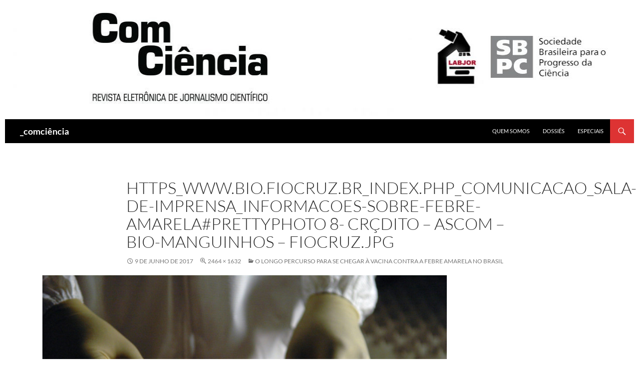

--- FILE ---
content_type: text/html; charset=UTF-8
request_url: https://www.comciencia.br/o-longo-percurso-para-se-chegar-a-vacina-contra-a-febre-amarela-no-brasil/https_www-bio-fiocruz-br_index-php_comunicacao_sala-de-imprensa_informacoes-sobre-febre-amarelaprettyphoto-8-crcdito-ascom-bio-manguinhos-fiocruz-jpg/
body_size: 12476
content:
<!DOCTYPE html>
<!--[if IE 7]>
<html class="ie ie7" lang="pt-BR">
<![endif]-->
<!--[if IE 8]>
<html class="ie ie8" lang="pt-BR">
<![endif]-->
<!--[if !(IE 7) & !(IE 8)]><!-->
<html lang="pt-BR">
<!--<![endif]-->
<head>
	<meta charset="UTF-8">
	<meta name="viewport" content="width=device-width">
	<title>https_www.bio.fiocruz.br_index.php_comunicacao_sala-de-imprensa_informacoes-sobre-febre-amarela#prettyPhoto 8- CrÇdito - Ascom - Bio-Manguinhos - Fiocruz.JPG -</title>
	<link rel="profile" href="http://gmpg.org/xfn/11">
	<link rel="pingback" href="https://www.comciencia.br/xmlrpc.php">
	<!--[if lt IE 9]>
	<script src="https://www.comciencia.br/wp-content/themes/twentyfourteen/js/html5.js"></script>
	<![endif]-->
	<meta name='robots' content='index, follow, max-image-preview:large, max-snippet:-1, max-video-preview:-1' />

	<!-- This site is optimized with the Yoast SEO plugin v26.7 - https://yoast.com/wordpress/plugins/seo/ -->
	<link rel="canonical" href="https://www.comciencia.br/o-longo-percurso-para-se-chegar-a-vacina-contra-a-febre-amarela-no-brasil/https_www-bio-fiocruz-br_index-php_comunicacao_sala-de-imprensa_informacoes-sobre-febre-amarelaprettyphoto-8-crcdito-ascom-bio-manguinhos-fiocruz-jpg/" />
	<meta property="og:locale" content="pt_BR" />
	<meta property="og:type" content="article" />
	<meta property="og:title" content="https_www.bio.fiocruz.br_index.php_comunicacao_sala-de-imprensa_informacoes-sobre-febre-amarela#prettyPhoto 8- CrÇdito - Ascom - Bio-Manguinhos - Fiocruz.JPG -" />
	<meta property="og:description" content="(Foto: Bio-Manguinhos-Fiocruz)" />
	<meta property="og:url" content="https://www.comciencia.br/o-longo-percurso-para-se-chegar-a-vacina-contra-a-febre-amarela-no-brasil/https_www-bio-fiocruz-br_index-php_comunicacao_sala-de-imprensa_informacoes-sobre-febre-amarelaprettyphoto-8-crcdito-ascom-bio-manguinhos-fiocruz-jpg/" />
	<meta property="article:modified_time" content="2017-06-09T23:45:38+00:00" />
	<meta property="og:image" content="https://www.comciencia.br/o-longo-percurso-para-se-chegar-a-vacina-contra-a-febre-amarela-no-brasil/https_www-bio-fiocruz-br_index-php_comunicacao_sala-de-imprensa_informacoes-sobre-febre-amarelaprettyphoto-8-crcdito-ascom-bio-manguinhos-fiocruz-jpg" />
	<meta property="og:image:width" content="2464" />
	<meta property="og:image:height" content="1632" />
	<meta property="og:image:type" content="image/jpeg" />
	<meta name="twitter:card" content="summary_large_image" />
	<script type="application/ld+json" class="yoast-schema-graph">{"@context":"https://schema.org","@graph":[{"@type":"WebPage","@id":"https://www.comciencia.br/o-longo-percurso-para-se-chegar-a-vacina-contra-a-febre-amarela-no-brasil/https_www-bio-fiocruz-br_index-php_comunicacao_sala-de-imprensa_informacoes-sobre-febre-amarelaprettyphoto-8-crcdito-ascom-bio-manguinhos-fiocruz-jpg/","url":"https://www.comciencia.br/o-longo-percurso-para-se-chegar-a-vacina-contra-a-febre-amarela-no-brasil/https_www-bio-fiocruz-br_index-php_comunicacao_sala-de-imprensa_informacoes-sobre-febre-amarelaprettyphoto-8-crcdito-ascom-bio-manguinhos-fiocruz-jpg/","name":"https_www.bio.fiocruz.br_index.php_comunicacao_sala-de-imprensa_informacoes-sobre-febre-amarela#prettyPhoto 8- CrÇdito - Ascom - Bio-Manguinhos - Fiocruz.JPG -","isPartOf":{"@id":"https://www.comciencia.br/#website"},"primaryImageOfPage":{"@id":"https://www.comciencia.br/o-longo-percurso-para-se-chegar-a-vacina-contra-a-febre-amarela-no-brasil/https_www-bio-fiocruz-br_index-php_comunicacao_sala-de-imprensa_informacoes-sobre-febre-amarelaprettyphoto-8-crcdito-ascom-bio-manguinhos-fiocruz-jpg/#primaryimage"},"image":{"@id":"https://www.comciencia.br/o-longo-percurso-para-se-chegar-a-vacina-contra-a-febre-amarela-no-brasil/https_www-bio-fiocruz-br_index-php_comunicacao_sala-de-imprensa_informacoes-sobre-febre-amarelaprettyphoto-8-crcdito-ascom-bio-manguinhos-fiocruz-jpg/#primaryimage"},"thumbnailUrl":"https://www.comciencia.br/wp-content/uploads/2017/06/https_www.bio_.fiocruz.br_index.php_comunicacao_sala-de-imprensa_informacoes-sobre-febre-amarelaprettyPhoto-8-CrÇdito-Ascom-Bio-Manguinhos-Fiocruz.JPG.jpg","datePublished":"2017-06-09T23:45:03+00:00","dateModified":"2017-06-09T23:45:38+00:00","breadcrumb":{"@id":"https://www.comciencia.br/o-longo-percurso-para-se-chegar-a-vacina-contra-a-febre-amarela-no-brasil/https_www-bio-fiocruz-br_index-php_comunicacao_sala-de-imprensa_informacoes-sobre-febre-amarelaprettyphoto-8-crcdito-ascom-bio-manguinhos-fiocruz-jpg/#breadcrumb"},"inLanguage":"pt-BR","potentialAction":[{"@type":"ReadAction","target":["https://www.comciencia.br/o-longo-percurso-para-se-chegar-a-vacina-contra-a-febre-amarela-no-brasil/https_www-bio-fiocruz-br_index-php_comunicacao_sala-de-imprensa_informacoes-sobre-febre-amarelaprettyphoto-8-crcdito-ascom-bio-manguinhos-fiocruz-jpg/"]}]},{"@type":"ImageObject","inLanguage":"pt-BR","@id":"https://www.comciencia.br/o-longo-percurso-para-se-chegar-a-vacina-contra-a-febre-amarela-no-brasil/https_www-bio-fiocruz-br_index-php_comunicacao_sala-de-imprensa_informacoes-sobre-febre-amarelaprettyphoto-8-crcdito-ascom-bio-manguinhos-fiocruz-jpg/#primaryimage","url":"https://www.comciencia.br/wp-content/uploads/2017/06/https_www.bio_.fiocruz.br_index.php_comunicacao_sala-de-imprensa_informacoes-sobre-febre-amarelaprettyPhoto-8-CrÇdito-Ascom-Bio-Manguinhos-Fiocruz.JPG.jpg","contentUrl":"https://www.comciencia.br/wp-content/uploads/2017/06/https_www.bio_.fiocruz.br_index.php_comunicacao_sala-de-imprensa_informacoes-sobre-febre-amarelaprettyPhoto-8-CrÇdito-Ascom-Bio-Manguinhos-Fiocruz.JPG.jpg","width":2464,"height":1632,"caption":"(Foto: Bio-Manguinhos-Fiocruz)"},{"@type":"BreadcrumbList","@id":"https://www.comciencia.br/o-longo-percurso-para-se-chegar-a-vacina-contra-a-febre-amarela-no-brasil/https_www-bio-fiocruz-br_index-php_comunicacao_sala-de-imprensa_informacoes-sobre-febre-amarelaprettyphoto-8-crcdito-ascom-bio-manguinhos-fiocruz-jpg/#breadcrumb","itemListElement":[{"@type":"ListItem","position":1,"name":"Início","item":"https://www.comciencia.br/"},{"@type":"ListItem","position":2,"name":"O longo percurso para se chegar à vacina contra a febre amarela no Brasil","item":"https://www.comciencia.br/o-longo-percurso-para-se-chegar-a-vacina-contra-a-febre-amarela-no-brasil/"},{"@type":"ListItem","position":3,"name":"https_www.bio.fiocruz.br_index.php_comunicacao_sala-de-imprensa_informacoes-sobre-febre-amarela#prettyPhoto 8- CrÇdito &#8211; Ascom &#8211; Bio-Manguinhos &#8211; Fiocruz.JPG"}]},{"@type":"WebSite","@id":"https://www.comciencia.br/#website","url":"https://www.comciencia.br/","name":"","description":"_revista de jornalismo científico do Labjor","publisher":{"@id":"https://www.comciencia.br/#organization"},"potentialAction":[{"@type":"SearchAction","target":{"@type":"EntryPoint","urlTemplate":"https://www.comciencia.br/?s={search_term_string}"},"query-input":{"@type":"PropertyValueSpecification","valueRequired":true,"valueName":"search_term_string"}}],"inLanguage":"pt-BR"},{"@type":"Organization","@id":"https://www.comciencia.br/#organization","name":"ComCiência","url":"https://www.comciencia.br/","logo":{"@type":"ImageObject","inLanguage":"pt-BR","@id":"https://www.comciencia.br/#/schema/logo/image/","url":"https://www.comciencia.br/wp-content/uploads/2017/02/ComCiencia-logo.png","contentUrl":"https://www.comciencia.br/wp-content/uploads/2017/02/ComCiencia-logo.png","width":456,"height":239,"caption":"ComCiência"},"image":{"@id":"https://www.comciencia.br/#/schema/logo/image/"}}]}</script>
	<!-- / Yoast SEO plugin. -->


<link rel='dns-prefetch' href='//static.addtoany.com' />
<link rel='dns-prefetch' href='//www.comciencia.br' />
<link rel="alternate" type="application/rss+xml" title="Feed para  &raquo;" href="https://www.comciencia.br/feed/" />
<link rel="alternate" type="application/rss+xml" title="Feed de comentários para  &raquo;" href="https://www.comciencia.br/comments/feed/" />
<link rel="alternate" title="oEmbed (JSON)" type="application/json+oembed" href="https://www.comciencia.br/wp-json/oembed/1.0/embed?url=https%3A%2F%2Fwww.comciencia.br%2Fo-longo-percurso-para-se-chegar-a-vacina-contra-a-febre-amarela-no-brasil%2Fhttps_www-bio-fiocruz-br_index-php_comunicacao_sala-de-imprensa_informacoes-sobre-febre-amarelaprettyphoto-8-crcdito-ascom-bio-manguinhos-fiocruz-jpg%2F" />
<link rel="alternate" title="oEmbed (XML)" type="text/xml+oembed" href="https://www.comciencia.br/wp-json/oembed/1.0/embed?url=https%3A%2F%2Fwww.comciencia.br%2Fo-longo-percurso-para-se-chegar-a-vacina-contra-a-febre-amarela-no-brasil%2Fhttps_www-bio-fiocruz-br_index-php_comunicacao_sala-de-imprensa_informacoes-sobre-febre-amarelaprettyphoto-8-crcdito-ascom-bio-manguinhos-fiocruz-jpg%2F&#038;format=xml" />
<style id='wp-img-auto-sizes-contain-inline-css'>
img:is([sizes=auto i],[sizes^="auto," i]){contain-intrinsic-size:3000px 1500px}
/*# sourceURL=wp-img-auto-sizes-contain-inline-css */
</style>
<style id='wp-emoji-styles-inline-css'>

	img.wp-smiley, img.emoji {
		display: inline !important;
		border: none !important;
		box-shadow: none !important;
		height: 1em !important;
		width: 1em !important;
		margin: 0 0.07em !important;
		vertical-align: -0.1em !important;
		background: none !important;
		padding: 0 !important;
	}
/*# sourceURL=wp-emoji-styles-inline-css */
</style>
<style id='wp-block-library-inline-css'>
:root{--wp-block-synced-color:#7a00df;--wp-block-synced-color--rgb:122,0,223;--wp-bound-block-color:var(--wp-block-synced-color);--wp-editor-canvas-background:#ddd;--wp-admin-theme-color:#007cba;--wp-admin-theme-color--rgb:0,124,186;--wp-admin-theme-color-darker-10:#006ba1;--wp-admin-theme-color-darker-10--rgb:0,107,160.5;--wp-admin-theme-color-darker-20:#005a87;--wp-admin-theme-color-darker-20--rgb:0,90,135;--wp-admin-border-width-focus:2px}@media (min-resolution:192dpi){:root{--wp-admin-border-width-focus:1.5px}}.wp-element-button{cursor:pointer}:root .has-very-light-gray-background-color{background-color:#eee}:root .has-very-dark-gray-background-color{background-color:#313131}:root .has-very-light-gray-color{color:#eee}:root .has-very-dark-gray-color{color:#313131}:root .has-vivid-green-cyan-to-vivid-cyan-blue-gradient-background{background:linear-gradient(135deg,#00d084,#0693e3)}:root .has-purple-crush-gradient-background{background:linear-gradient(135deg,#34e2e4,#4721fb 50%,#ab1dfe)}:root .has-hazy-dawn-gradient-background{background:linear-gradient(135deg,#faaca8,#dad0ec)}:root .has-subdued-olive-gradient-background{background:linear-gradient(135deg,#fafae1,#67a671)}:root .has-atomic-cream-gradient-background{background:linear-gradient(135deg,#fdd79a,#004a59)}:root .has-nightshade-gradient-background{background:linear-gradient(135deg,#330968,#31cdcf)}:root .has-midnight-gradient-background{background:linear-gradient(135deg,#020381,#2874fc)}:root{--wp--preset--font-size--normal:16px;--wp--preset--font-size--huge:42px}.has-regular-font-size{font-size:1em}.has-larger-font-size{font-size:2.625em}.has-normal-font-size{font-size:var(--wp--preset--font-size--normal)}.has-huge-font-size{font-size:var(--wp--preset--font-size--huge)}.has-text-align-center{text-align:center}.has-text-align-left{text-align:left}.has-text-align-right{text-align:right}.has-fit-text{white-space:nowrap!important}#end-resizable-editor-section{display:none}.aligncenter{clear:both}.items-justified-left{justify-content:flex-start}.items-justified-center{justify-content:center}.items-justified-right{justify-content:flex-end}.items-justified-space-between{justify-content:space-between}.screen-reader-text{border:0;clip-path:inset(50%);height:1px;margin:-1px;overflow:hidden;padding:0;position:absolute;width:1px;word-wrap:normal!important}.screen-reader-text:focus{background-color:#ddd;clip-path:none;color:#444;display:block;font-size:1em;height:auto;left:5px;line-height:normal;padding:15px 23px 14px;text-decoration:none;top:5px;width:auto;z-index:100000}html :where(.has-border-color){border-style:solid}html :where([style*=border-top-color]){border-top-style:solid}html :where([style*=border-right-color]){border-right-style:solid}html :where([style*=border-bottom-color]){border-bottom-style:solid}html :where([style*=border-left-color]){border-left-style:solid}html :where([style*=border-width]){border-style:solid}html :where([style*=border-top-width]){border-top-style:solid}html :where([style*=border-right-width]){border-right-style:solid}html :where([style*=border-bottom-width]){border-bottom-style:solid}html :where([style*=border-left-width]){border-left-style:solid}html :where(img[class*=wp-image-]){height:auto;max-width:100%}:where(figure){margin:0 0 1em}html :where(.is-position-sticky){--wp-admin--admin-bar--position-offset:var(--wp-admin--admin-bar--height,0px)}@media screen and (max-width:600px){html :where(.is-position-sticky){--wp-admin--admin-bar--position-offset:0px}}

/*# sourceURL=wp-block-library-inline-css */
</style><style id='global-styles-inline-css'>
:root{--wp--preset--aspect-ratio--square: 1;--wp--preset--aspect-ratio--4-3: 4/3;--wp--preset--aspect-ratio--3-4: 3/4;--wp--preset--aspect-ratio--3-2: 3/2;--wp--preset--aspect-ratio--2-3: 2/3;--wp--preset--aspect-ratio--16-9: 16/9;--wp--preset--aspect-ratio--9-16: 9/16;--wp--preset--color--black: #000000;--wp--preset--color--cyan-bluish-gray: #abb8c3;--wp--preset--color--white: #fff;--wp--preset--color--pale-pink: #f78da7;--wp--preset--color--vivid-red: #cf2e2e;--wp--preset--color--luminous-vivid-orange: #ff6900;--wp--preset--color--luminous-vivid-amber: #fcb900;--wp--preset--color--light-green-cyan: #7bdcb5;--wp--preset--color--vivid-green-cyan: #00d084;--wp--preset--color--pale-cyan-blue: #8ed1fc;--wp--preset--color--vivid-cyan-blue: #0693e3;--wp--preset--color--vivid-purple: #9b51e0;--wp--preset--color--green: #dd3333;--wp--preset--color--dark-gray: #2b2b2b;--wp--preset--color--medium-gray: #767676;--wp--preset--color--light-gray: #f5f5f5;--wp--preset--gradient--vivid-cyan-blue-to-vivid-purple: linear-gradient(135deg,rgb(6,147,227) 0%,rgb(155,81,224) 100%);--wp--preset--gradient--light-green-cyan-to-vivid-green-cyan: linear-gradient(135deg,rgb(122,220,180) 0%,rgb(0,208,130) 100%);--wp--preset--gradient--luminous-vivid-amber-to-luminous-vivid-orange: linear-gradient(135deg,rgb(252,185,0) 0%,rgb(255,105,0) 100%);--wp--preset--gradient--luminous-vivid-orange-to-vivid-red: linear-gradient(135deg,rgb(255,105,0) 0%,rgb(207,46,46) 100%);--wp--preset--gradient--very-light-gray-to-cyan-bluish-gray: linear-gradient(135deg,rgb(238,238,238) 0%,rgb(169,184,195) 100%);--wp--preset--gradient--cool-to-warm-spectrum: linear-gradient(135deg,rgb(74,234,220) 0%,rgb(151,120,209) 20%,rgb(207,42,186) 40%,rgb(238,44,130) 60%,rgb(251,105,98) 80%,rgb(254,248,76) 100%);--wp--preset--gradient--blush-light-purple: linear-gradient(135deg,rgb(255,206,236) 0%,rgb(152,150,240) 100%);--wp--preset--gradient--blush-bordeaux: linear-gradient(135deg,rgb(254,205,165) 0%,rgb(254,45,45) 50%,rgb(107,0,62) 100%);--wp--preset--gradient--luminous-dusk: linear-gradient(135deg,rgb(255,203,112) 0%,rgb(199,81,192) 50%,rgb(65,88,208) 100%);--wp--preset--gradient--pale-ocean: linear-gradient(135deg,rgb(255,245,203) 0%,rgb(182,227,212) 50%,rgb(51,167,181) 100%);--wp--preset--gradient--electric-grass: linear-gradient(135deg,rgb(202,248,128) 0%,rgb(113,206,126) 100%);--wp--preset--gradient--midnight: linear-gradient(135deg,rgb(2,3,129) 0%,rgb(40,116,252) 100%);--wp--preset--font-size--small: 13px;--wp--preset--font-size--medium: 20px;--wp--preset--font-size--large: 36px;--wp--preset--font-size--x-large: 42px;--wp--preset--spacing--20: 0.44rem;--wp--preset--spacing--30: 0.67rem;--wp--preset--spacing--40: 1rem;--wp--preset--spacing--50: 1.5rem;--wp--preset--spacing--60: 2.25rem;--wp--preset--spacing--70: 3.38rem;--wp--preset--spacing--80: 5.06rem;--wp--preset--shadow--natural: 6px 6px 9px rgba(0, 0, 0, 0.2);--wp--preset--shadow--deep: 12px 12px 50px rgba(0, 0, 0, 0.4);--wp--preset--shadow--sharp: 6px 6px 0px rgba(0, 0, 0, 0.2);--wp--preset--shadow--outlined: 6px 6px 0px -3px rgb(255, 255, 255), 6px 6px rgb(0, 0, 0);--wp--preset--shadow--crisp: 6px 6px 0px rgb(0, 0, 0);}:where(.is-layout-flex){gap: 0.5em;}:where(.is-layout-grid){gap: 0.5em;}body .is-layout-flex{display: flex;}.is-layout-flex{flex-wrap: wrap;align-items: center;}.is-layout-flex > :is(*, div){margin: 0;}body .is-layout-grid{display: grid;}.is-layout-grid > :is(*, div){margin: 0;}:where(.wp-block-columns.is-layout-flex){gap: 2em;}:where(.wp-block-columns.is-layout-grid){gap: 2em;}:where(.wp-block-post-template.is-layout-flex){gap: 1.25em;}:where(.wp-block-post-template.is-layout-grid){gap: 1.25em;}.has-black-color{color: var(--wp--preset--color--black) !important;}.has-cyan-bluish-gray-color{color: var(--wp--preset--color--cyan-bluish-gray) !important;}.has-white-color{color: var(--wp--preset--color--white) !important;}.has-pale-pink-color{color: var(--wp--preset--color--pale-pink) !important;}.has-vivid-red-color{color: var(--wp--preset--color--vivid-red) !important;}.has-luminous-vivid-orange-color{color: var(--wp--preset--color--luminous-vivid-orange) !important;}.has-luminous-vivid-amber-color{color: var(--wp--preset--color--luminous-vivid-amber) !important;}.has-light-green-cyan-color{color: var(--wp--preset--color--light-green-cyan) !important;}.has-vivid-green-cyan-color{color: var(--wp--preset--color--vivid-green-cyan) !important;}.has-pale-cyan-blue-color{color: var(--wp--preset--color--pale-cyan-blue) !important;}.has-vivid-cyan-blue-color{color: var(--wp--preset--color--vivid-cyan-blue) !important;}.has-vivid-purple-color{color: var(--wp--preset--color--vivid-purple) !important;}.has-black-background-color{background-color: var(--wp--preset--color--black) !important;}.has-cyan-bluish-gray-background-color{background-color: var(--wp--preset--color--cyan-bluish-gray) !important;}.has-white-background-color{background-color: var(--wp--preset--color--white) !important;}.has-pale-pink-background-color{background-color: var(--wp--preset--color--pale-pink) !important;}.has-vivid-red-background-color{background-color: var(--wp--preset--color--vivid-red) !important;}.has-luminous-vivid-orange-background-color{background-color: var(--wp--preset--color--luminous-vivid-orange) !important;}.has-luminous-vivid-amber-background-color{background-color: var(--wp--preset--color--luminous-vivid-amber) !important;}.has-light-green-cyan-background-color{background-color: var(--wp--preset--color--light-green-cyan) !important;}.has-vivid-green-cyan-background-color{background-color: var(--wp--preset--color--vivid-green-cyan) !important;}.has-pale-cyan-blue-background-color{background-color: var(--wp--preset--color--pale-cyan-blue) !important;}.has-vivid-cyan-blue-background-color{background-color: var(--wp--preset--color--vivid-cyan-blue) !important;}.has-vivid-purple-background-color{background-color: var(--wp--preset--color--vivid-purple) !important;}.has-black-border-color{border-color: var(--wp--preset--color--black) !important;}.has-cyan-bluish-gray-border-color{border-color: var(--wp--preset--color--cyan-bluish-gray) !important;}.has-white-border-color{border-color: var(--wp--preset--color--white) !important;}.has-pale-pink-border-color{border-color: var(--wp--preset--color--pale-pink) !important;}.has-vivid-red-border-color{border-color: var(--wp--preset--color--vivid-red) !important;}.has-luminous-vivid-orange-border-color{border-color: var(--wp--preset--color--luminous-vivid-orange) !important;}.has-luminous-vivid-amber-border-color{border-color: var(--wp--preset--color--luminous-vivid-amber) !important;}.has-light-green-cyan-border-color{border-color: var(--wp--preset--color--light-green-cyan) !important;}.has-vivid-green-cyan-border-color{border-color: var(--wp--preset--color--vivid-green-cyan) !important;}.has-pale-cyan-blue-border-color{border-color: var(--wp--preset--color--pale-cyan-blue) !important;}.has-vivid-cyan-blue-border-color{border-color: var(--wp--preset--color--vivid-cyan-blue) !important;}.has-vivid-purple-border-color{border-color: var(--wp--preset--color--vivid-purple) !important;}.has-vivid-cyan-blue-to-vivid-purple-gradient-background{background: var(--wp--preset--gradient--vivid-cyan-blue-to-vivid-purple) !important;}.has-light-green-cyan-to-vivid-green-cyan-gradient-background{background: var(--wp--preset--gradient--light-green-cyan-to-vivid-green-cyan) !important;}.has-luminous-vivid-amber-to-luminous-vivid-orange-gradient-background{background: var(--wp--preset--gradient--luminous-vivid-amber-to-luminous-vivid-orange) !important;}.has-luminous-vivid-orange-to-vivid-red-gradient-background{background: var(--wp--preset--gradient--luminous-vivid-orange-to-vivid-red) !important;}.has-very-light-gray-to-cyan-bluish-gray-gradient-background{background: var(--wp--preset--gradient--very-light-gray-to-cyan-bluish-gray) !important;}.has-cool-to-warm-spectrum-gradient-background{background: var(--wp--preset--gradient--cool-to-warm-spectrum) !important;}.has-blush-light-purple-gradient-background{background: var(--wp--preset--gradient--blush-light-purple) !important;}.has-blush-bordeaux-gradient-background{background: var(--wp--preset--gradient--blush-bordeaux) !important;}.has-luminous-dusk-gradient-background{background: var(--wp--preset--gradient--luminous-dusk) !important;}.has-pale-ocean-gradient-background{background: var(--wp--preset--gradient--pale-ocean) !important;}.has-electric-grass-gradient-background{background: var(--wp--preset--gradient--electric-grass) !important;}.has-midnight-gradient-background{background: var(--wp--preset--gradient--midnight) !important;}.has-small-font-size{font-size: var(--wp--preset--font-size--small) !important;}.has-medium-font-size{font-size: var(--wp--preset--font-size--medium) !important;}.has-large-font-size{font-size: var(--wp--preset--font-size--large) !important;}.has-x-large-font-size{font-size: var(--wp--preset--font-size--x-large) !important;}
/*# sourceURL=global-styles-inline-css */
</style>

<style id='classic-theme-styles-inline-css'>
/*! This file is auto-generated */
.wp-block-button__link{color:#fff;background-color:#32373c;border-radius:9999px;box-shadow:none;text-decoration:none;padding:calc(.667em + 2px) calc(1.333em + 2px);font-size:1.125em}.wp-block-file__button{background:#32373c;color:#fff;text-decoration:none}
/*# sourceURL=/wp-includes/css/classic-themes.min.css */
</style>
<link rel='stylesheet' id='twentyfourteen-lato-css' href='https://www.comciencia.br/wp-content/themes/twentyfourteen/fonts/font-lato.css?ver=20230328' media='all' />
<link rel='stylesheet' id='genericons-css' href='https://www.comciencia.br/wp-content/themes/twentyfourteen/genericons/genericons.css?ver=20251101' media='all' />
<link rel='stylesheet' id='twentyfourteen-style-css' href='https://www.comciencia.br/wp-content/themes/twentyfourteen-child-RL/style.css?ver=20251202' media='all' />
<link rel='stylesheet' id='twentyfourteen-block-style-css' href='https://www.comciencia.br/wp-content/themes/twentyfourteen/css/blocks.css?ver=20250715' media='all' />
<link rel='stylesheet' id='addtoany-css' href='https://www.comciencia.br/wp-content/plugins/add-to-any/addtoany.min.css?ver=1.16' media='all' />
<script id="addtoany-core-js-before">
window.a2a_config=window.a2a_config||{};a2a_config.callbacks=[];a2a_config.overlays=[];a2a_config.templates={};a2a_localize = {
	Share: "Share",
	Save: "Save",
	Subscribe: "Subscribe",
	Email: "Email",
	Bookmark: "Bookmark",
	ShowAll: "Show all",
	ShowLess: "Show less",
	FindServices: "Find service(s)",
	FindAnyServiceToAddTo: "Instantly find any service to add to",
	PoweredBy: "Powered by",
	ShareViaEmail: "Share via email",
	SubscribeViaEmail: "Subscribe via email",
	BookmarkInYourBrowser: "Bookmark in your browser",
	BookmarkInstructions: "Press Ctrl+D or \u2318+D to bookmark this page",
	AddToYourFavorites: "Add to your favorites",
	SendFromWebOrProgram: "Send from any email address or email program",
	EmailProgram: "Email program",
	More: "More&#8230;",
	ThanksForSharing: "Thanks for sharing!",
	ThanksForFollowing: "Thanks for following!"
};


//# sourceURL=addtoany-core-js-before
</script>
<script defer src="https://static.addtoany.com/menu/page.js" id="addtoany-core-js"></script>
<script src="https://www.comciencia.br/wp-includes/js/jquery/jquery.min.js?ver=3.7.1" id="jquery-core-js"></script>
<script src="https://www.comciencia.br/wp-includes/js/jquery/jquery-migrate.min.js?ver=3.4.1" id="jquery-migrate-js"></script>
<script defer src="https://www.comciencia.br/wp-content/plugins/add-to-any/addtoany.min.js?ver=1.1" id="addtoany-jquery-js"></script>
<script src="https://www.comciencia.br/wp-content/themes/twentyfourteen/js/keyboard-image-navigation.js?ver=20150120" id="twentyfourteen-keyboard-image-navigation-js"></script>
<script src="https://www.comciencia.br/wp-content/themes/twentyfourteen/js/functions.js?ver=20250729" id="twentyfourteen-script-js" defer data-wp-strategy="defer"></script>
<link rel="https://api.w.org/" href="https://www.comciencia.br/wp-json/" /><link rel="alternate" title="JSON" type="application/json" href="https://www.comciencia.br/wp-json/wp/v2/media/1458" /><link rel="EditURI" type="application/rsd+xml" title="RSD" href="https://www.comciencia.br/xmlrpc.php?rsd" />
<meta name="generator" content="WordPress 6.9" />
<link rel='shortlink' href='https://www.comciencia.br/?p=1458' />
<style id="fourteen-colors" type="text/css">
		/* Custom accent color. */
		button,
		.button,
		.contributor-posts-link,
		input[type="button"],
		input[type="reset"],
		input[type="submit"],
		.search-toggle,
		.hentry .mejs-controls .mejs-time-rail .mejs-time-current,
		.widget .mejs-controls .mejs-time-rail .mejs-time-current,
		.hentry .mejs-overlay:hover .mejs-overlay-button,
		.widget .mejs-overlay:hover .mejs-overlay-button,
		.widget button,
		.widget .button,
		.widget input[type="button"],
		.widget input[type="reset"],
		.widget input[type="submit"],
		.widget_calendar tbody a,
		.content-sidebar .widget input[type="button"],
		.content-sidebar .widget input[type="reset"],
		.content-sidebar .widget input[type="submit"],
		.slider-control-paging .slider-active:before,
		.slider-control-paging .slider-active:hover:before,
		.slider-direction-nav a:hover,
		.ie8 .primary-navigation ul ul,
		.ie8 .secondary-navigation ul ul,
		.ie8 .primary-navigation li:hover > a,
		.ie8 .primary-navigation li.focus > a,
		.ie8 .secondary-navigation li:hover > a,
		.ie8 .secondary-navigation li.focus > a,
		.wp-block-file .wp-block-file__button,
		.wp-block-button__link,
		.has-green-background-color {
			background-color: #dd3333;
		}

		.site-navigation a:hover,
		.is-style-outline .wp-block-button__link:not(.has-text-color),
		.has-green-color {
			color: #dd3333;
		}

		::-moz-selection {
			background: #dd3333;
		}

		::selection {
			background: #dd3333;
		}

		.paging-navigation .page-numbers.current {
			border-color: #dd3333;
		}

		@media screen and (min-width: 782px) {
			.primary-navigation li:hover > a,
			.primary-navigation li.focus > a,
			.primary-navigation ul ul {
				background-color: #dd3333;
			}
		}

		@media screen and (min-width: 1008px) {
			.secondary-navigation li:hover > a,
			.secondary-navigation li.focus > a,
			.secondary-navigation ul ul {
				background-color: #dd3333;
			}
		}
	
			.contributor-posts-link,
			button,
			.button,
			input[type="button"],
			input[type="reset"],
			input[type="submit"],
			.search-toggle:before,
			.hentry .mejs-overlay:hover .mejs-overlay-button,
			.widget .mejs-overlay:hover .mejs-overlay-button,
			.widget button,
			.widget .button,
			.widget input[type="button"],
			.widget input[type="reset"],
			.widget input[type="submit"],
			.widget_calendar tbody a,
			.widget_calendar tbody a:hover,
			.site-footer .widget_calendar tbody a,
			.content-sidebar .widget input[type="button"],
			.content-sidebar .widget input[type="reset"],
			.content-sidebar .widget input[type="submit"],
			button:hover,
			button:focus,
			.button:hover,
			.button:focus,
			.widget a.button:hover,
			.widget a.button:focus,
			.widget a.button:active,
			.content-sidebar .widget a.button,
			.content-sidebar .widget a.button:hover,
			.content-sidebar .widget a.button:focus,
			.content-sidebar .widget a.button:active,
			.contributor-posts-link:hover,
			.contributor-posts-link:active,
			input[type="button"]:hover,
			input[type="button"]:focus,
			input[type="reset"]:hover,
			input[type="reset"]:focus,
			input[type="submit"]:hover,
			input[type="submit"]:focus,
			.slider-direction-nav a:hover:before {
				color: #fff;
			}

			@media screen and (min-width: 782px) {
				.primary-navigation ul ul a,
				.primary-navigation li:hover > a,
				.primary-navigation li.focus > a,
				.primary-navigation ul ul {
					color: #fff;
				}
			}

			@media screen and (min-width: 1008px) {
				.secondary-navigation ul ul a,
				.secondary-navigation li:hover > a,
				.secondary-navigation li.focus > a,
				.secondary-navigation ul ul {
					color: #fff;
				}
			}
		
		/* Generated variants of custom accent color. */
		a,
		.content-sidebar .widget a {
			color: #dd3333;
		}

		.contributor-posts-link:hover,
		.button:hover,
		.button:focus,
		.slider-control-paging a:hover:before,
		.search-toggle:hover,
		.search-toggle.active,
		.search-box,
		.widget_calendar tbody a:hover,
		button:hover,
		button:focus,
		input[type="button"]:hover,
		input[type="button"]:focus,
		input[type="reset"]:hover,
		input[type="reset"]:focus,
		input[type="submit"]:hover,
		input[type="submit"]:focus,
		.widget button:hover,
		.widget .button:hover,
		.widget button:focus,
		.widget .button:focus,
		.widget input[type="button"]:hover,
		.widget input[type="button"]:focus,
		.widget input[type="reset"]:hover,
		.widget input[type="reset"]:focus,
		.widget input[type="submit"]:hover,
		.widget input[type="submit"]:focus,
		.content-sidebar .widget input[type="button"]:hover,
		.content-sidebar .widget input[type="button"]:focus,
		.content-sidebar .widget input[type="reset"]:hover,
		.content-sidebar .widget input[type="reset"]:focus,
		.content-sidebar .widget input[type="submit"]:hover,
		.content-sidebar .widget input[type="submit"]:focus,
		.ie8 .primary-navigation ul ul a:hover,
		.ie8 .primary-navigation ul ul li.focus > a,
		.ie8 .secondary-navigation ul ul a:hover,
		.ie8 .secondary-navigation ul ul li.focus > a,
		.wp-block-file .wp-block-file__button:hover,
		.wp-block-file .wp-block-file__button:focus,
		.wp-block-button__link:not(.has-text-color):hover,
		.wp-block-button__link:not(.has-text-color):focus,
		.is-style-outline .wp-block-button__link:not(.has-text-color):hover,
		.is-style-outline .wp-block-button__link:not(.has-text-color):focus {
			background-color: #fa5050;
		}

		.featured-content a:hover,
		.featured-content .entry-title a:hover,
		.widget a:hover,
		.widget-title a:hover,
		.widget_twentyfourteen_ephemera .entry-meta a:hover,
		.hentry .mejs-controls .mejs-button button:hover,
		.widget .mejs-controls .mejs-button button:hover,
		.site-info a:hover,
		.featured-content a:hover,
		.wp-block-latest-comments_comment-meta a:hover,
		.wp-block-latest-comments_comment-meta a:focus {
			color: #fa5050;
		}

		a:active,
		a:hover,
		.entry-title a:hover,
		.entry-meta a:hover,
		.cat-links a:hover,
		.entry-content .edit-link a:hover,
		.post-navigation a:hover,
		.image-navigation a:hover,
		.comment-author a:hover,
		.comment-list .pingback a:hover,
		.comment-list .trackback a:hover,
		.comment-metadata a:hover,
		.comment-reply-title small a:hover,
		.content-sidebar .widget a:hover,
		.content-sidebar .widget .widget-title a:hover,
		.content-sidebar .widget_twentyfourteen_ephemera .entry-meta a:hover {
			color: #fa5050;
		}

		.page-links a:hover,
		.paging-navigation a:hover {
			border-color: #fa5050;
		}

		.entry-meta .tag-links a:hover:before {
			border-right-color: #fa5050;
		}

		.page-links a:hover,
		.entry-meta .tag-links a:hover {
			background-color: #fa5050;
		}

		@media screen and (min-width: 782px) {
			.primary-navigation ul ul a:hover,
			.primary-navigation ul ul li.focus > a {
				background-color: #fa5050;
			}
		}

		@media screen and (min-width: 1008px) {
			.secondary-navigation ul ul a:hover,
			.secondary-navigation ul ul li.focus > a {
				background-color: #fa5050;
			}
		}

		button:active,
		.button:active,
		.contributor-posts-link:active,
		input[type="button"]:active,
		input[type="reset"]:active,
		input[type="submit"]:active,
		.widget input[type="button"]:active,
		.widget input[type="reset"]:active,
		.widget input[type="submit"]:active,
		.content-sidebar .widget input[type="button"]:active,
		.content-sidebar .widget input[type="reset"]:active,
		.content-sidebar .widget input[type="submit"]:active,
		.wp-block-file .wp-block-file__button:active,
		.wp-block-button__link:active {
			background-color: #ff6464;
		}

		.site-navigation .current_page_item > a,
		.site-navigation .current_page_ancestor > a,
		.site-navigation .current-menu-item > a,
		.site-navigation .current-menu-ancestor > a {
			color: #ff6464;
		}
	</style><style type="text/css">
			.wpsdc-drop-cap {
				float : left;				
				padding : 0.25em 0.05em 0.25em 0;				
				font-size : 5em;
				line-height : 0.4em;}
		</style>
	<!-- Global site tag (gtag.js) - Google Analytics -->
        <script async src="https://www.googletagmanager.com/gtag/js?id=G-7E95CPKKYP"></script>
	<script>
		window.dataLayer = window.dataLayer || [];
		function gtag(){dataLayer.push(arguments);}
		gtag("js", new Date());
		gtag("config", "G-7E95CPKKYP");
	</script><style id="custom-background-css">
body.custom-background { background-color: #ffffff; }
</style>
	<link rel="icon" href="https://www.comciencia.br/wp-content/uploads/2016/04/cropped-logo-32x32.png" sizes="32x32" />
<link rel="icon" href="https://www.comciencia.br/wp-content/uploads/2016/04/cropped-logo-192x192.png" sizes="192x192" />
<link rel="apple-touch-icon" href="https://www.comciencia.br/wp-content/uploads/2016/04/cropped-logo-180x180.png" />
<meta name="msapplication-TileImage" content="https://www.comciencia.br/wp-content/uploads/2016/04/cropped-logo-270x270.png" />
</head>

<body class="attachment wp-singular attachment-template-default single single-attachment postid-1458 attachmentid-1458 attachment-jpeg custom-background wp-embed-responsive wp-theme-twentyfourteen wp-child-theme-twentyfourteen-child-RL group-blog header-image full-width footer-widgets singular">
<div id="page" class="hfeed site">
		<div id="site-header">
		<!-- <a href="https://www.comciencia.br/" rel="home"> -->
			<img src="https://www.comciencia.br/wp-content/uploads/2021/04/cropped-ComCiencia6.jpg" width="1260" height="239" alt="_comciência " usemap="#headermap">
			<a style="position: absolute; left: calc(171*100%/1260); top: calc(21*100%/239); width: calc(360*100%/1260); height: calc(187*100%/239)" alt="Home" href="https://www.comciencia.br/" rel="home"></a>
			<a style="position: absolute; left: calc(906*100%/1260); top: calc(44*100%/239); width: calc(111*100%/1260); height: calc(137*100%/239)" alt="Labjor" href="http://www.labjor.unicamp.br" target="_blank"></a>
			<a style="position: absolute; left: calc(1030*100%/1260); top: calc(47*100%/239); width: calc(149*100%/1260); height: calc(129*100%/239)" alt="SBPC" href="http://www.sbpcnet.org.br" target="_blank"></a>
			<!-- <map name="headermap">
			  <area shape="rect" coords="171,21,531,208" alt="Home" href="https://www.comciencia.br/" rel="home">
			  <area shape="rect" coords="919,52,1003,174" alt="Labjor" href="http://www.labjor.unicamp.br">
			  <area shape="rect" coords="1046,60,1166,167" alt="SBPC" href="http://www.sbpcnet.org.br">
			</map> -->
		<!-- </a> -->
	</div>
	
	<header id="masthead" class="site-header" role="banner">
		<div class="header-main">
			<h1 class="site-title"><a href="https://www.comciencia.br/" rel="home">_comciência </a></h1>

			<div class="search-toggle">
				<a href="#search-container" class="screen-reader-text" aria-expanded="false" aria-controls="search-container">Pesquisar</a>
			</div>

			<nav id="primary-navigation" class="site-navigation primary-navigation" role="navigation">
				<button class="menu-toggle">Menu principal</button>
				<a class="screen-reader-text skip-link" href="#content">Pular para o conteúdo</a>
				<div class="menu-menu-de-opcoes-do-topo-container"><ul id="primary-menu" class="nav-menu"><li id="menu-item-30" class="menu-item menu-item-type-custom menu-item-object-custom menu-item-30"><a href="http://www.comciencia.br/quem-somos/">Quem somos</a></li>
<li id="menu-item-26" class="menu-item menu-item-type-custom menu-item-object-custom menu-item-26"><a href="http://www.comciencia.br/dossies/">Dossiês</a></li>
<li id="menu-item-29" class="menu-item menu-item-type-custom menu-item-object-custom menu-item-29"><a href="http://www.comciencia.br/category/especial/">Especiais</a></li>
</ul></div>			</nav>
		</div>

		<div id="search-container" class="search-box-wrapper hide">
			<div class="search-box">
				<form role="search" method="get" class="search-form" action="https://www.comciencia.br/">
				<label>
					<span class="screen-reader-text">Pesquisar por:</span>
					<input type="search" class="search-field" placeholder="Pesquisar &hellip;" value="" name="s" />
				</label>
				<input type="submit" class="search-submit" value="Pesquisar" />
			</form>			</div>
		</div>
	</header><!-- #masthead -->

	<div id="main" class="site-main">

	<section id="primary" class="content-area image-attachment">
		<div id="content" class="site-content" role="main">

			<article id="post-1458" class="post-1458 attachment type-attachment status-inherit hentry">
			<header class="entry-header">
				<h1 class="entry-title">https_www.bio.fiocruz.br_index.php_comunicacao_sala-de-imprensa_informacoes-sobre-febre-amarela#prettyPhoto 8- CrÇdito &#8211; Ascom &#8211; Bio-Manguinhos &#8211; Fiocruz.JPG</h1>
				<div class="entry-meta">

					<span class="entry-date"><time class="entry-date" datetime="2017-06-09T20:45:03-03:00">9 de junho de 2017</time></span>

					<span class="full-size-link"><a href="https://www.comciencia.br/wp-content/uploads/2017/06/https_www.bio_.fiocruz.br_index.php_comunicacao_sala-de-imprensa_informacoes-sobre-febre-amarelaprettyPhoto-8-CrÇdito-Ascom-Bio-Manguinhos-Fiocruz.JPG.jpg">2464 &times; 1632</a></span>

					<span class="parent-post-link"><a href="https://www.comciencia.br/o-longo-percurso-para-se-chegar-a-vacina-contra-a-febre-amarela-no-brasil/" rel="gallery">O longo percurso para se chegar à vacina contra a febre amarela no Brasil</a></span>
									</div><!-- .entry-meta -->
			</header><!-- .entry-header -->

			<div class="entry-content">
				<div class="entry-attachment">
					<div class="attachment">
						<a href="https://www.comciencia.br/o-longo-percurso-para-se-chegar-a-vacina-contra-a-febre-amarela-no-brasil/rp-juan-um-funcionario-enche-uma-seringa-com-a-mistura-de-soro-e-virus-foto-de-a-fialho-fiocruz/" rel="attachment"><img width="810" height="536" src="https://www.comciencia.br/wp-content/uploads/2017/06/https_www.bio_.fiocruz.br_index.php_comunicacao_sala-de-imprensa_informacoes-sobre-febre-amarelaprettyPhoto-8-CrÇdito-Ascom-Bio-Manguinhos-Fiocruz.JPG.jpg" class="attachment-810x810 size-810x810" alt="" decoding="async" fetchpriority="high" srcset="https://www.comciencia.br/wp-content/uploads/2017/06/https_www.bio_.fiocruz.br_index.php_comunicacao_sala-de-imprensa_informacoes-sobre-febre-amarelaprettyPhoto-8-CrÇdito-Ascom-Bio-Manguinhos-Fiocruz.JPG.jpg 2464w, https://www.comciencia.br/wp-content/uploads/2017/06/https_www.bio_.fiocruz.br_index.php_comunicacao_sala-de-imprensa_informacoes-sobre-febre-amarelaprettyPhoto-8-CrÇdito-Ascom-Bio-Manguinhos-Fiocruz.JPG-300x199.jpg 300w, https://www.comciencia.br/wp-content/uploads/2017/06/https_www.bio_.fiocruz.br_index.php_comunicacao_sala-de-imprensa_informacoes-sobre-febre-amarelaprettyPhoto-8-CrÇdito-Ascom-Bio-Manguinhos-Fiocruz.JPG-768x509.jpg 768w, https://www.comciencia.br/wp-content/uploads/2017/06/https_www.bio_.fiocruz.br_index.php_comunicacao_sala-de-imprensa_informacoes-sobre-febre-amarelaprettyPhoto-8-CrÇdito-Ascom-Bio-Manguinhos-Fiocruz.JPG-1024x678.jpg 1024w, https://www.comciencia.br/wp-content/uploads/2017/06/https_www.bio_.fiocruz.br_index.php_comunicacao_sala-de-imprensa_informacoes-sobre-febre-amarelaprettyPhoto-8-CrÇdito-Ascom-Bio-Manguinhos-Fiocruz.JPG-24x16.jpg 24w, https://www.comciencia.br/wp-content/uploads/2017/06/https_www.bio_.fiocruz.br_index.php_comunicacao_sala-de-imprensa_informacoes-sobre-febre-amarelaprettyPhoto-8-CrÇdito-Ascom-Bio-Manguinhos-Fiocruz.JPG-36x24.jpg 36w, https://www.comciencia.br/wp-content/uploads/2017/06/https_www.bio_.fiocruz.br_index.php_comunicacao_sala-de-imprensa_informacoes-sobre-febre-amarelaprettyPhoto-8-CrÇdito-Ascom-Bio-Manguinhos-Fiocruz.JPG-48x32.jpg 48w" sizes="(max-width: 810px) 100vw, 810px" /></a>					</div><!-- .attachment -->

											<div class="entry-caption">
							<p>(Foto: Bio-Manguinhos-Fiocruz)</p>
						</div><!-- .entry-caption -->
										</div><!-- .entry-attachment -->

								</div><!-- .entry-content -->
			</article><!-- #post-1458 -->

			<nav id="image-navigation" class="navigation image-navigation">
				<div class="nav-links">
				<a href='https://www.comciencia.br/o-longo-percurso-para-se-chegar-a-vacina-contra-a-febre-amarela-no-brasil/vacina-contra-a-febre-amarela/'><div class="previous-image">Imagem anterior</div></a>								</div><!-- .nav-links -->
			</nav><!-- #image-navigation -->

			
<div id="comments" class="comments-area">

	
	
</div><!-- #comments -->

		
		</div><!-- #content -->
	</section><!-- #primary -->

<div id="secondary">
		<h2 class="site-description">_revista de jornalismo científico do Labjor</h2>
	
	
	</div><!-- #secondary -->

		</div><!-- #main -->

		<footer id="colophon" class="site-footer">

			
<div id="supplementary">
	<div id="footer-sidebar" class="footer-sidebar widget-area" role="complementary">
		<aside id="text-2" class="widget widget_text"><h1 class="widget-title">Sobre a ComCiência</h1>			<div class="textwidget"><p>A <em><strong>ComCiência</strong></em> (ISSN 1519-7654) é uma revista digital mensal de jornalismo científico publicada desde 1999 pelo Laboratório de Estudos Avançados em Jornalismo (<a href="http://www.labjor.unicamp.br/">Labjor</a>) da <a href="https://www.unicamp.br/unicamp/">Unicamp</a> em parceria com a Sociedade Brasileira para o Progresso da Ciência (<a href="http://portal.sbpcnet.org.br/">SBPC</a>). Editores executivos e jornalistas responsáveis: Marina Gomes e Ricardo Muniz.</p>
</div>
		</aside>	</div><!-- #footer-sidebar -->
</div><!-- #supplementary -->

			<div class="site-info">
												<a href="https://br.wordpress.org/" class="imprint">
					Orgulhosamente mantido com WordPress				</a>
			</div><!-- .site-info -->
		</footer><!-- #colophon -->
	</div><!-- #page -->

	<script type="speculationrules">
{"prefetch":[{"source":"document","where":{"and":[{"href_matches":"/*"},{"not":{"href_matches":["/wp-*.php","/wp-admin/*","/wp-content/uploads/*","/wp-content/*","/wp-content/plugins/*","/wp-content/themes/twentyfourteen-child-RL/*","/wp-content/themes/twentyfourteen/*","/*\\?(.+)"]}},{"not":{"selector_matches":"a[rel~=\"nofollow\"]"}},{"not":{"selector_matches":".no-prefetch, .no-prefetch a"}}]},"eagerness":"conservative"}]}
</script>
<script src="https://www.comciencia.br/wp-includes/js/imagesloaded.min.js?ver=5.0.0" id="imagesloaded-js"></script>
<script src="https://www.comciencia.br/wp-includes/js/masonry.min.js?ver=4.2.2" id="masonry-js"></script>
<script src="https://www.comciencia.br/wp-includes/js/jquery/jquery.masonry.min.js?ver=3.1.2b" id="jquery-masonry-js"></script>
<script id="wp-emoji-settings" type="application/json">
{"baseUrl":"https://s.w.org/images/core/emoji/17.0.2/72x72/","ext":".png","svgUrl":"https://s.w.org/images/core/emoji/17.0.2/svg/","svgExt":".svg","source":{"concatemoji":"https://www.comciencia.br/wp-includes/js/wp-emoji-release.min.js?ver=6.9"}}
</script>
<script type="module">
/*! This file is auto-generated */
const a=JSON.parse(document.getElementById("wp-emoji-settings").textContent),o=(window._wpemojiSettings=a,"wpEmojiSettingsSupports"),s=["flag","emoji"];function i(e){try{var t={supportTests:e,timestamp:(new Date).valueOf()};sessionStorage.setItem(o,JSON.stringify(t))}catch(e){}}function c(e,t,n){e.clearRect(0,0,e.canvas.width,e.canvas.height),e.fillText(t,0,0);t=new Uint32Array(e.getImageData(0,0,e.canvas.width,e.canvas.height).data);e.clearRect(0,0,e.canvas.width,e.canvas.height),e.fillText(n,0,0);const a=new Uint32Array(e.getImageData(0,0,e.canvas.width,e.canvas.height).data);return t.every((e,t)=>e===a[t])}function p(e,t){e.clearRect(0,0,e.canvas.width,e.canvas.height),e.fillText(t,0,0);var n=e.getImageData(16,16,1,1);for(let e=0;e<n.data.length;e++)if(0!==n.data[e])return!1;return!0}function u(e,t,n,a){switch(t){case"flag":return n(e,"\ud83c\udff3\ufe0f\u200d\u26a7\ufe0f","\ud83c\udff3\ufe0f\u200b\u26a7\ufe0f")?!1:!n(e,"\ud83c\udde8\ud83c\uddf6","\ud83c\udde8\u200b\ud83c\uddf6")&&!n(e,"\ud83c\udff4\udb40\udc67\udb40\udc62\udb40\udc65\udb40\udc6e\udb40\udc67\udb40\udc7f","\ud83c\udff4\u200b\udb40\udc67\u200b\udb40\udc62\u200b\udb40\udc65\u200b\udb40\udc6e\u200b\udb40\udc67\u200b\udb40\udc7f");case"emoji":return!a(e,"\ud83e\u1fac8")}return!1}function f(e,t,n,a){let r;const o=(r="undefined"!=typeof WorkerGlobalScope&&self instanceof WorkerGlobalScope?new OffscreenCanvas(300,150):document.createElement("canvas")).getContext("2d",{willReadFrequently:!0}),s=(o.textBaseline="top",o.font="600 32px Arial",{});return e.forEach(e=>{s[e]=t(o,e,n,a)}),s}function r(e){var t=document.createElement("script");t.src=e,t.defer=!0,document.head.appendChild(t)}a.supports={everything:!0,everythingExceptFlag:!0},new Promise(t=>{let n=function(){try{var e=JSON.parse(sessionStorage.getItem(o));if("object"==typeof e&&"number"==typeof e.timestamp&&(new Date).valueOf()<e.timestamp+604800&&"object"==typeof e.supportTests)return e.supportTests}catch(e){}return null}();if(!n){if("undefined"!=typeof Worker&&"undefined"!=typeof OffscreenCanvas&&"undefined"!=typeof URL&&URL.createObjectURL&&"undefined"!=typeof Blob)try{var e="postMessage("+f.toString()+"("+[JSON.stringify(s),u.toString(),c.toString(),p.toString()].join(",")+"));",a=new Blob([e],{type:"text/javascript"});const r=new Worker(URL.createObjectURL(a),{name:"wpTestEmojiSupports"});return void(r.onmessage=e=>{i(n=e.data),r.terminate(),t(n)})}catch(e){}i(n=f(s,u,c,p))}t(n)}).then(e=>{for(const n in e)a.supports[n]=e[n],a.supports.everything=a.supports.everything&&a.supports[n],"flag"!==n&&(a.supports.everythingExceptFlag=a.supports.everythingExceptFlag&&a.supports[n]);var t;a.supports.everythingExceptFlag=a.supports.everythingExceptFlag&&!a.supports.flag,a.supports.everything||((t=a.source||{}).concatemoji?r(t.concatemoji):t.wpemoji&&t.twemoji&&(r(t.twemoji),r(t.wpemoji)))});
//# sourceURL=https://www.comciencia.br/wp-includes/js/wp-emoji-loader.min.js
</script>
</body>
</html>
